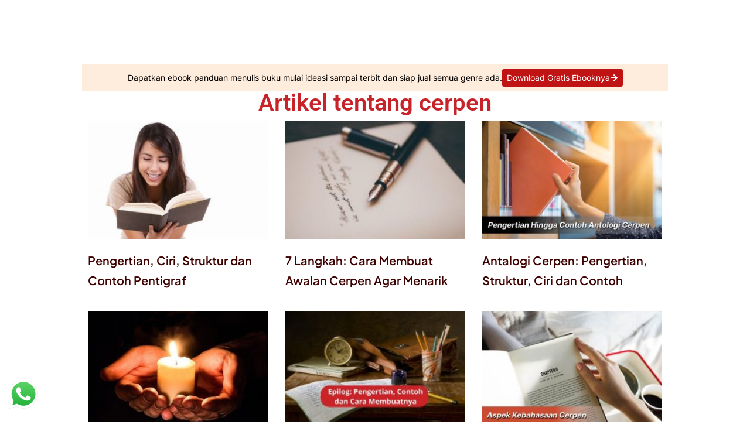

--- FILE ---
content_type: text/html; charset=UTF-8
request_url: https://bukunesia.com/tag/cerpen/page/3/
body_size: 14611
content:
<!doctype html>
<html lang="id">
<head>
	<meta charset="UTF-8">
	<meta name="viewport" content="width=device-width, initial-scale=1">
	<link rel="profile" href="https://gmpg.org/xfn/11">
	<meta name='robots' content='noindex, follow' />

<!-- Google Tag Manager for WordPress by gtm4wp.com -->
<script data-cfasync="false" data-pagespeed-no-defer>
	var gtm4wp_datalayer_name = "dataLayer";
	var dataLayer = dataLayer || [];
</script>
<!-- End Google Tag Manager for WordPress by gtm4wp.com -->
	<!-- This site is optimized with the Yoast SEO plugin v26.8 - https://yoast.com/product/yoast-seo-wordpress/ -->
	<title>cerpen Archives - Laman 3 dari 5 - Penerbit Bukunesia</title>
	<meta name="description" content="Kamu sedang mencari artikel tentang cerpen ? Temukan dalam website ini, dengan bahasan cerpen yang lengkap dan terinci." />
	<meta property="og:locale" content="id_ID" />
	<meta property="og:type" content="article" />
	<meta property="og:title" content="cerpen Archives - Laman 3 dari 5 - Penerbit Bukunesia" />
	<meta property="og:description" content="Kamu sedang mencari artikel tentang cerpen ? Temukan dalam website ini, dengan bahasan cerpen yang lengkap dan terinci." />
	<meta property="og:url" content="https://bukunesia.com/tag/cerpen/" />
	<meta property="og:site_name" content="Penerbit Bukunesia" />
	<meta name="twitter:card" content="summary_large_image" />
	<meta name="twitter:site" content="@bukunesia" />
	<script type="application/ld+json" class="yoast-schema-graph">{"@context":"https://schema.org","@graph":[{"@type":"CollectionPage","@id":"https://bukunesia.com/tag/cerpen/","url":"https://bukunesia.com/tag/cerpen/page/3/","name":"cerpen Archives - Laman 3 dari 5 - Penerbit Bukunesia","isPartOf":{"@id":"https://bukunesia.com/#website"},"primaryImageOfPage":{"@id":"https://bukunesia.com/tag/cerpen/page/3/#primaryimage"},"image":{"@id":"https://bukunesia.com/tag/cerpen/page/3/#primaryimage"},"thumbnailUrl":"https://bukunesia.com/wp-content/uploads/2022/09/shutterstock_65367583-1.jpg","description":"Kamu sedang mencari artikel tentang cerpen ? Temukan dalam website ini, dengan bahasan cerpen yang lengkap dan terinci.","breadcrumb":{"@id":"https://bukunesia.com/tag/cerpen/page/3/#breadcrumb"},"inLanguage":"id"},{"@type":"ImageObject","inLanguage":"id","@id":"https://bukunesia.com/tag/cerpen/page/3/#primaryimage","url":"https://bukunesia.com/wp-content/uploads/2022/09/shutterstock_65367583-1.jpg","contentUrl":"https://bukunesia.com/wp-content/uploads/2022/09/shutterstock_65367583-1.jpg","width":1000,"height":667,"caption":"contoh pentigraf"},{"@type":"BreadcrumbList","@id":"https://bukunesia.com/tag/cerpen/page/3/#breadcrumb","itemListElement":[{"@type":"ListItem","position":1,"name":"Beranda","item":"https://bukunesia.com/"},{"@type":"ListItem","position":2,"name":"cerpen"}]},{"@type":"WebSite","@id":"https://bukunesia.com/#website","url":"https://bukunesia.com/","name":"Penerbit Bukunesia","description":"Spreading Inspiration, Courage, and Legacy for your Tribe","publisher":{"@id":"https://bukunesia.com/#organization"},"potentialAction":[{"@type":"SearchAction","target":{"@type":"EntryPoint","urlTemplate":"https://bukunesia.com/?s={search_term_string}"},"query-input":{"@type":"PropertyValueSpecification","valueRequired":true,"valueName":"search_term_string"}}],"inLanguage":"id"},{"@type":"Organization","@id":"https://bukunesia.com/#organization","name":"Penerbit Bukunesia","url":"https://bukunesia.com/","logo":{"@type":"ImageObject","inLanguage":"id","@id":"https://bukunesia.com/#/schema/logo/image/","url":"https://bukunesia.com/wp-content/uploads/2021/10/logo-penerbit-bukunesia.png","contentUrl":"https://bukunesia.com/wp-content/uploads/2021/10/logo-penerbit-bukunesia.png","width":164,"height":164,"caption":"Penerbit Bukunesia"},"image":{"@id":"https://bukunesia.com/#/schema/logo/image/"},"sameAs":["https://x.com/bukunesia","https://www.instagram.com/penerbitbukunesia/"]}]}</script>
	<!-- / Yoast SEO plugin. -->


<link rel='dns-prefetch' href='//kit.fontawesome.com' />
<link rel='dns-prefetch' href='//cdn.openshareweb.com' />
<link rel='dns-prefetch' href='//cdn.shareaholic.net' />
<link rel='dns-prefetch' href='//www.shareaholic.net' />
<link rel='dns-prefetch' href='//analytics.shareaholic.com' />
<link rel='dns-prefetch' href='//recs.shareaholic.com' />
<link rel='dns-prefetch' href='//partner.shareaholic.com' />
<link rel="alternate" type="application/rss+xml" title="Penerbit Bukunesia &raquo; Feed" href="https://bukunesia.com/feed/" />
<link rel="alternate" type="application/rss+xml" title="Penerbit Bukunesia &raquo; Umpan Komentar" href="https://bukunesia.com/comments/feed/" />
<link rel="alternate" type="application/rss+xml" title="Penerbit Bukunesia &raquo; cerpen Umpan Tag" href="https://bukunesia.com/tag/cerpen/feed/" />
<!-- Shareaholic - https://www.shareaholic.com -->
<link rel='preload' href='//cdn.shareaholic.net/assets/pub/shareaholic.js' as='script'/>
<script data-no-minify='1' data-cfasync='false'>
_SHR_SETTINGS = {"endpoints":{"local_recs_url":"https:\/\/bukunesia.com\/wp-admin\/admin-ajax.php?action=shareaholic_permalink_related","ajax_url":"https:\/\/bukunesia.com\/wp-admin\/admin-ajax.php"},"site_id":"fefed74853ee45696638be2f321e6f57"};
</script>
<script data-no-minify='1' data-cfasync='false' src='//cdn.shareaholic.net/assets/pub/shareaholic.js' data-shr-siteid='fefed74853ee45696638be2f321e6f57' async ></script>

<!-- Shareaholic Content Tags -->
<meta name='shareaholic:site_name' content='Penerbit Bukunesia' />
<meta name='shareaholic:language' content='id' />
<meta name='shareaholic:article_visibility' content='private' />
<meta name='shareaholic:site_id' content='fefed74853ee45696638be2f321e6f57' />
<meta name='shareaholic:wp_version' content='9.7.13' />

<!-- Shareaholic Content Tags End -->
<!-- bukunesia.com is managing ads with Advanced Ads 2.0.16 – https://wpadvancedads.com/ --><script id="bukun-ready">
			window.advanced_ads_ready=function(e,a){a=a||"complete";var d=function(e){return"interactive"===a?"loading"!==e:"complete"===e};d(document.readyState)?e():document.addEventListener("readystatechange",(function(a){d(a.target.readyState)&&e()}),{once:"interactive"===a})},window.advanced_ads_ready_queue=window.advanced_ads_ready_queue||[];		</script>
		<style id='wp-img-auto-sizes-contain-inline-css'>
img:is([sizes=auto i],[sizes^="auto," i]){contain-intrinsic-size:3000px 1500px}
/*# sourceURL=wp-img-auto-sizes-contain-inline-css */
</style>
<link rel='stylesheet' id='ht_ctc_main_css-css' href='https://bukunesia.com/wp-content/plugins/click-to-chat-for-whatsapp/new/inc/assets/css/main.css?ver=4.36' media='all' />
<style id='wp-emoji-styles-inline-css'>

	img.wp-smiley, img.emoji {
		display: inline !important;
		border: none !important;
		box-shadow: none !important;
		height: 1em !important;
		width: 1em !important;
		margin: 0 0.07em !important;
		vertical-align: -0.1em !important;
		background: none !important;
		padding: 0 !important;
	}
/*# sourceURL=wp-emoji-styles-inline-css */
</style>
<link rel='stylesheet' id='wp-block-library-css' href='https://bukunesia.com/wp-includes/css/dist/block-library/style.min.css?ver=6.9' media='all' />
<style id='font-awesome-svg-styles-default-inline-css'>
.svg-inline--fa {
  display: inline-block;
  height: 1em;
  overflow: visible;
  vertical-align: -.125em;
}
/*# sourceURL=font-awesome-svg-styles-default-inline-css */
</style>
<link rel='stylesheet' id='font-awesome-svg-styles-css' href='https://bukunesia.com/wp-content/uploads/font-awesome/v6.2.1/css/svg-with-js.css' media='all' />
<style id='font-awesome-svg-styles-inline-css'>
   .wp-block-font-awesome-icon svg::before,
   .wp-rich-text-font-awesome-icon svg::before {content: unset;}
/*# sourceURL=font-awesome-svg-styles-inline-css */
</style>
<style id='global-styles-inline-css'>
:root{--wp--preset--aspect-ratio--square: 1;--wp--preset--aspect-ratio--4-3: 4/3;--wp--preset--aspect-ratio--3-4: 3/4;--wp--preset--aspect-ratio--3-2: 3/2;--wp--preset--aspect-ratio--2-3: 2/3;--wp--preset--aspect-ratio--16-9: 16/9;--wp--preset--aspect-ratio--9-16: 9/16;--wp--preset--color--black: #000000;--wp--preset--color--cyan-bluish-gray: #abb8c3;--wp--preset--color--white: #ffffff;--wp--preset--color--pale-pink: #f78da7;--wp--preset--color--vivid-red: #cf2e2e;--wp--preset--color--luminous-vivid-orange: #ff6900;--wp--preset--color--luminous-vivid-amber: #fcb900;--wp--preset--color--light-green-cyan: #7bdcb5;--wp--preset--color--vivid-green-cyan: #00d084;--wp--preset--color--pale-cyan-blue: #8ed1fc;--wp--preset--color--vivid-cyan-blue: #0693e3;--wp--preset--color--vivid-purple: #9b51e0;--wp--preset--gradient--vivid-cyan-blue-to-vivid-purple: linear-gradient(135deg,rgb(6,147,227) 0%,rgb(155,81,224) 100%);--wp--preset--gradient--light-green-cyan-to-vivid-green-cyan: linear-gradient(135deg,rgb(122,220,180) 0%,rgb(0,208,130) 100%);--wp--preset--gradient--luminous-vivid-amber-to-luminous-vivid-orange: linear-gradient(135deg,rgb(252,185,0) 0%,rgb(255,105,0) 100%);--wp--preset--gradient--luminous-vivid-orange-to-vivid-red: linear-gradient(135deg,rgb(255,105,0) 0%,rgb(207,46,46) 100%);--wp--preset--gradient--very-light-gray-to-cyan-bluish-gray: linear-gradient(135deg,rgb(238,238,238) 0%,rgb(169,184,195) 100%);--wp--preset--gradient--cool-to-warm-spectrum: linear-gradient(135deg,rgb(74,234,220) 0%,rgb(151,120,209) 20%,rgb(207,42,186) 40%,rgb(238,44,130) 60%,rgb(251,105,98) 80%,rgb(254,248,76) 100%);--wp--preset--gradient--blush-light-purple: linear-gradient(135deg,rgb(255,206,236) 0%,rgb(152,150,240) 100%);--wp--preset--gradient--blush-bordeaux: linear-gradient(135deg,rgb(254,205,165) 0%,rgb(254,45,45) 50%,rgb(107,0,62) 100%);--wp--preset--gradient--luminous-dusk: linear-gradient(135deg,rgb(255,203,112) 0%,rgb(199,81,192) 50%,rgb(65,88,208) 100%);--wp--preset--gradient--pale-ocean: linear-gradient(135deg,rgb(255,245,203) 0%,rgb(182,227,212) 50%,rgb(51,167,181) 100%);--wp--preset--gradient--electric-grass: linear-gradient(135deg,rgb(202,248,128) 0%,rgb(113,206,126) 100%);--wp--preset--gradient--midnight: linear-gradient(135deg,rgb(2,3,129) 0%,rgb(40,116,252) 100%);--wp--preset--font-size--small: 13px;--wp--preset--font-size--medium: 20px;--wp--preset--font-size--large: 36px;--wp--preset--font-size--x-large: 42px;--wp--preset--spacing--20: 0.44rem;--wp--preset--spacing--30: 0.67rem;--wp--preset--spacing--40: 1rem;--wp--preset--spacing--50: 1.5rem;--wp--preset--spacing--60: 2.25rem;--wp--preset--spacing--70: 3.38rem;--wp--preset--spacing--80: 5.06rem;--wp--preset--shadow--natural: 6px 6px 9px rgba(0, 0, 0, 0.2);--wp--preset--shadow--deep: 12px 12px 50px rgba(0, 0, 0, 0.4);--wp--preset--shadow--sharp: 6px 6px 0px rgba(0, 0, 0, 0.2);--wp--preset--shadow--outlined: 6px 6px 0px -3px rgb(255, 255, 255), 6px 6px rgb(0, 0, 0);--wp--preset--shadow--crisp: 6px 6px 0px rgb(0, 0, 0);}:root { --wp--style--global--content-size: 800px;--wp--style--global--wide-size: 1200px; }:where(body) { margin: 0; }.wp-site-blocks > .alignleft { float: left; margin-right: 2em; }.wp-site-blocks > .alignright { float: right; margin-left: 2em; }.wp-site-blocks > .aligncenter { justify-content: center; margin-left: auto; margin-right: auto; }:where(.wp-site-blocks) > * { margin-block-start: 24px; margin-block-end: 0; }:where(.wp-site-blocks) > :first-child { margin-block-start: 0; }:where(.wp-site-blocks) > :last-child { margin-block-end: 0; }:root { --wp--style--block-gap: 24px; }:root :where(.is-layout-flow) > :first-child{margin-block-start: 0;}:root :where(.is-layout-flow) > :last-child{margin-block-end: 0;}:root :where(.is-layout-flow) > *{margin-block-start: 24px;margin-block-end: 0;}:root :where(.is-layout-constrained) > :first-child{margin-block-start: 0;}:root :where(.is-layout-constrained) > :last-child{margin-block-end: 0;}:root :where(.is-layout-constrained) > *{margin-block-start: 24px;margin-block-end: 0;}:root :where(.is-layout-flex){gap: 24px;}:root :where(.is-layout-grid){gap: 24px;}.is-layout-flow > .alignleft{float: left;margin-inline-start: 0;margin-inline-end: 2em;}.is-layout-flow > .alignright{float: right;margin-inline-start: 2em;margin-inline-end: 0;}.is-layout-flow > .aligncenter{margin-left: auto !important;margin-right: auto !important;}.is-layout-constrained > .alignleft{float: left;margin-inline-start: 0;margin-inline-end: 2em;}.is-layout-constrained > .alignright{float: right;margin-inline-start: 2em;margin-inline-end: 0;}.is-layout-constrained > .aligncenter{margin-left: auto !important;margin-right: auto !important;}.is-layout-constrained > :where(:not(.alignleft):not(.alignright):not(.alignfull)){max-width: var(--wp--style--global--content-size);margin-left: auto !important;margin-right: auto !important;}.is-layout-constrained > .alignwide{max-width: var(--wp--style--global--wide-size);}body .is-layout-flex{display: flex;}.is-layout-flex{flex-wrap: wrap;align-items: center;}.is-layout-flex > :is(*, div){margin: 0;}body .is-layout-grid{display: grid;}.is-layout-grid > :is(*, div){margin: 0;}body{padding-top: 0px;padding-right: 0px;padding-bottom: 0px;padding-left: 0px;}a:where(:not(.wp-element-button)){text-decoration: underline;}:root :where(.wp-element-button, .wp-block-button__link){background-color: #32373c;border-width: 0;color: #fff;font-family: inherit;font-size: inherit;font-style: inherit;font-weight: inherit;letter-spacing: inherit;line-height: inherit;padding-top: calc(0.667em + 2px);padding-right: calc(1.333em + 2px);padding-bottom: calc(0.667em + 2px);padding-left: calc(1.333em + 2px);text-decoration: none;text-transform: inherit;}.has-black-color{color: var(--wp--preset--color--black) !important;}.has-cyan-bluish-gray-color{color: var(--wp--preset--color--cyan-bluish-gray) !important;}.has-white-color{color: var(--wp--preset--color--white) !important;}.has-pale-pink-color{color: var(--wp--preset--color--pale-pink) !important;}.has-vivid-red-color{color: var(--wp--preset--color--vivid-red) !important;}.has-luminous-vivid-orange-color{color: var(--wp--preset--color--luminous-vivid-orange) !important;}.has-luminous-vivid-amber-color{color: var(--wp--preset--color--luminous-vivid-amber) !important;}.has-light-green-cyan-color{color: var(--wp--preset--color--light-green-cyan) !important;}.has-vivid-green-cyan-color{color: var(--wp--preset--color--vivid-green-cyan) !important;}.has-pale-cyan-blue-color{color: var(--wp--preset--color--pale-cyan-blue) !important;}.has-vivid-cyan-blue-color{color: var(--wp--preset--color--vivid-cyan-blue) !important;}.has-vivid-purple-color{color: var(--wp--preset--color--vivid-purple) !important;}.has-black-background-color{background-color: var(--wp--preset--color--black) !important;}.has-cyan-bluish-gray-background-color{background-color: var(--wp--preset--color--cyan-bluish-gray) !important;}.has-white-background-color{background-color: var(--wp--preset--color--white) !important;}.has-pale-pink-background-color{background-color: var(--wp--preset--color--pale-pink) !important;}.has-vivid-red-background-color{background-color: var(--wp--preset--color--vivid-red) !important;}.has-luminous-vivid-orange-background-color{background-color: var(--wp--preset--color--luminous-vivid-orange) !important;}.has-luminous-vivid-amber-background-color{background-color: var(--wp--preset--color--luminous-vivid-amber) !important;}.has-light-green-cyan-background-color{background-color: var(--wp--preset--color--light-green-cyan) !important;}.has-vivid-green-cyan-background-color{background-color: var(--wp--preset--color--vivid-green-cyan) !important;}.has-pale-cyan-blue-background-color{background-color: var(--wp--preset--color--pale-cyan-blue) !important;}.has-vivid-cyan-blue-background-color{background-color: var(--wp--preset--color--vivid-cyan-blue) !important;}.has-vivid-purple-background-color{background-color: var(--wp--preset--color--vivid-purple) !important;}.has-black-border-color{border-color: var(--wp--preset--color--black) !important;}.has-cyan-bluish-gray-border-color{border-color: var(--wp--preset--color--cyan-bluish-gray) !important;}.has-white-border-color{border-color: var(--wp--preset--color--white) !important;}.has-pale-pink-border-color{border-color: var(--wp--preset--color--pale-pink) !important;}.has-vivid-red-border-color{border-color: var(--wp--preset--color--vivid-red) !important;}.has-luminous-vivid-orange-border-color{border-color: var(--wp--preset--color--luminous-vivid-orange) !important;}.has-luminous-vivid-amber-border-color{border-color: var(--wp--preset--color--luminous-vivid-amber) !important;}.has-light-green-cyan-border-color{border-color: var(--wp--preset--color--light-green-cyan) !important;}.has-vivid-green-cyan-border-color{border-color: var(--wp--preset--color--vivid-green-cyan) !important;}.has-pale-cyan-blue-border-color{border-color: var(--wp--preset--color--pale-cyan-blue) !important;}.has-vivid-cyan-blue-border-color{border-color: var(--wp--preset--color--vivid-cyan-blue) !important;}.has-vivid-purple-border-color{border-color: var(--wp--preset--color--vivid-purple) !important;}.has-vivid-cyan-blue-to-vivid-purple-gradient-background{background: var(--wp--preset--gradient--vivid-cyan-blue-to-vivid-purple) !important;}.has-light-green-cyan-to-vivid-green-cyan-gradient-background{background: var(--wp--preset--gradient--light-green-cyan-to-vivid-green-cyan) !important;}.has-luminous-vivid-amber-to-luminous-vivid-orange-gradient-background{background: var(--wp--preset--gradient--luminous-vivid-amber-to-luminous-vivid-orange) !important;}.has-luminous-vivid-orange-to-vivid-red-gradient-background{background: var(--wp--preset--gradient--luminous-vivid-orange-to-vivid-red) !important;}.has-very-light-gray-to-cyan-bluish-gray-gradient-background{background: var(--wp--preset--gradient--very-light-gray-to-cyan-bluish-gray) !important;}.has-cool-to-warm-spectrum-gradient-background{background: var(--wp--preset--gradient--cool-to-warm-spectrum) !important;}.has-blush-light-purple-gradient-background{background: var(--wp--preset--gradient--blush-light-purple) !important;}.has-blush-bordeaux-gradient-background{background: var(--wp--preset--gradient--blush-bordeaux) !important;}.has-luminous-dusk-gradient-background{background: var(--wp--preset--gradient--luminous-dusk) !important;}.has-pale-ocean-gradient-background{background: var(--wp--preset--gradient--pale-ocean) !important;}.has-electric-grass-gradient-background{background: var(--wp--preset--gradient--electric-grass) !important;}.has-midnight-gradient-background{background: var(--wp--preset--gradient--midnight) !important;}.has-small-font-size{font-size: var(--wp--preset--font-size--small) !important;}.has-medium-font-size{font-size: var(--wp--preset--font-size--medium) !important;}.has-large-font-size{font-size: var(--wp--preset--font-size--large) !important;}.has-x-large-font-size{font-size: var(--wp--preset--font-size--x-large) !important;}
:root :where(.wp-block-pullquote){font-size: 1.5em;line-height: 1.6;}
/*# sourceURL=global-styles-inline-css */
</style>
<style id='hide_field_class_style-inline-css'>
.cfef-hidden , .cfef-hidden-step-field {
					display: none !important;
			 	}
.cfef-hidden {
					display: none !important;
			 	}
/*# sourceURL=hide_field_class_style-inline-css */
</style>
<link rel='stylesheet' id='formcraft-common-css' href='https://bukunesia.com/wp-content/plugins/formcraft3/dist/formcraft-common.css?ver=3.9.7' media='all' />
<link rel='stylesheet' id='formcraft-form-css' href='https://bukunesia.com/wp-content/plugins/formcraft3/dist/form.css?ver=3.9.7' media='all' />
<link rel='stylesheet' id='ez-toc-css' href='https://bukunesia.com/wp-content/plugins/easy-table-of-contents/assets/css/screen.min.css?ver=2.0.80' media='all' />
<style id='ez-toc-inline-css'>
div#ez-toc-container .ez-toc-title {font-size: 120%;}div#ez-toc-container .ez-toc-title {font-weight: 500;}div#ez-toc-container ul li , div#ez-toc-container ul li a {font-size: 95%;}div#ez-toc-container ul li , div#ez-toc-container ul li a {font-weight: 500;}div#ez-toc-container nav ul ul li {font-size: 90%;}.ez-toc-box-title {font-weight: bold; margin-bottom: 10px; text-align: center; text-transform: uppercase; letter-spacing: 1px; color: #666; padding-bottom: 5px;position:absolute;top:-4%;left:5%;background-color: inherit;transition: top 0.3s ease;}.ez-toc-box-title.toc-closed {top:-25%;}
/*# sourceURL=ez-toc-inline-css */
</style>
<link rel='stylesheet' id='hello-elementor-css' href='https://bukunesia.com/wp-content/themes/hello-elementor/assets/css/reset.css?ver=3.4.6' media='all' />
<link rel='stylesheet' id='hello-elementor-theme-style-css' href='https://bukunesia.com/wp-content/themes/hello-elementor/assets/css/theme.css?ver=3.4.6' media='all' />
<link rel='stylesheet' id='hello-elementor-header-footer-css' href='https://bukunesia.com/wp-content/themes/hello-elementor/assets/css/header-footer.css?ver=3.4.6' media='all' />
<link rel='stylesheet' id='elementor-frontend-css' href='https://bukunesia.com/wp-content/uploads/elementor/css/custom-frontend.min.css?ver=1769434500' media='all' />
<link rel='stylesheet' id='elementor-post-25-css' href='https://bukunesia.com/wp-content/uploads/elementor/css/post-25.css?ver=1769434501' media='all' />
<link rel='stylesheet' id='dflip-style-css' href='https://bukunesia.com/wp-content/plugins/3d-flipbook-dflip-lite/assets/css/dflip.min.css?ver=2.4.20' media='all' />
<link rel='stylesheet' id='widget-heading-css' href='https://bukunesia.com/wp-content/plugins/elementor/assets/css/widget-heading.min.css?ver=3.34.2' media='all' />
<link rel='stylesheet' id='widget-posts-css' href='https://bukunesia.com/wp-content/plugins/elementor-pro/assets/css/widget-posts.min.css?ver=3.34.2' media='all' />
<link rel='stylesheet' id='font-awesome-5-all-css' href='https://bukunesia.com/wp-content/plugins/elementor/assets/lib/font-awesome/css/all.min.css?ver=3.34.2' media='all' />
<link rel='stylesheet' id='font-awesome-4-shim-css' href='https://bukunesia.com/wp-content/plugins/elementor/assets/lib/font-awesome/css/v4-shims.min.css?ver=3.34.2' media='all' />
<link rel='stylesheet' id='elementor-post-301-css' href='https://bukunesia.com/wp-content/uploads/elementor/css/post-301.css?ver=1769434518' media='all' />
<link rel='stylesheet' id='elementor-post-48-css' href='https://bukunesia.com/wp-content/uploads/elementor/css/post-48.css?ver=1769434501' media='all' />
<link rel='stylesheet' id='elementor-post-1042-css' href='https://bukunesia.com/wp-content/uploads/elementor/css/post-1042.css?ver=1769434518' media='all' />
<link rel='stylesheet' id='elementor-gf-local-roboto-css' href='https://bukunesia.com/wp-content/uploads/elementor/google-fonts/css/roboto.css?ver=1742227935' media='all' />
<link rel='stylesheet' id='elementor-gf-local-robotoslab-css' href='https://bukunesia.com/wp-content/uploads/elementor/google-fonts/css/robotoslab.css?ver=1742227937' media='all' />
<link rel='stylesheet' id='elementor-gf-local-inter-css' href='https://bukunesia.com/wp-content/uploads/elementor/google-fonts/css/inter.css?ver=1742227939' media='all' />
<link rel='stylesheet' id='elementor-gf-local-plusjakartasans-css' href='https://bukunesia.com/wp-content/uploads/elementor/google-fonts/css/plusjakartasans.css?ver=1742227964' media='all' />
<script src="https://bukunesia.com/wp-includes/js/jquery/jquery.min.js?ver=3.7.1" id="jquery-core-js"></script>
<script src="https://bukunesia.com/wp-includes/js/jquery/jquery-migrate.min.js?ver=3.4.1" id="jquery-migrate-js"></script>
<script defer crossorigin="anonymous" src="https://kit.fontawesome.com/52a17a886a.js" id="font-awesome-official-js"></script>
<script src="https://bukunesia.com/wp-content/plugins/elementor/assets/lib/font-awesome/js/v4-shims.min.js?ver=3.34.2" id="font-awesome-4-shim-js"></script>
<link rel="https://api.w.org/" href="https://bukunesia.com/wp-json/" /><link rel="alternate" title="JSON" type="application/json" href="https://bukunesia.com/wp-json/wp/v2/tags/33" /><link rel="EditURI" type="application/rsd+xml" title="RSD" href="https://bukunesia.com/xmlrpc.php?rsd" />
<meta name="generator" content="WordPress 6.9" />
<!-- Google Tag Manager -->
                <script>(function(w,d,s,l,i){w[l]=w[l]||[];w[l].push({'gtm.start':
                new Date().getTime(),event:'gtm.js'});var f=d.getElementsByTagName(s)[0],
                j=d.createElement(s),dl=l!='dataLayer'?'&l='+l:'';j.async=true;j.src=
                'https://www.googletagmanager.com/gtm.js?id='+i+dl;f.parentNode.insertBefore(j,f);
                })(window,document,'script','dataLayer','GTM-56L8KCH');</script>
                <!-- End Google Tag Manager --><!-- Google Search Console -->
<meta name="google-site-verification" content="Zq4bbawov9mAGwiNJiPByZvhk_8X2GquKSKNwYaBDWM" />

<!-- FB Verification -->
<meta name="facebook-domain-verification" content="ajig6u6o3tvbf1m5btmaaor1q21ubb" />

<script>
    (function (c, s, q, u, a, r, e) {
        c.hj=c.hj||function(){(c.hj.q=c.hj.q||[]).push(arguments)};
        c._hjSettings = { hjid: a };
        r = s.getElementsByTagName('head')[0];
        e = s.createElement('script');
        e.async = true;
        e.src = q + c._hjSettings.hjid + u;
        r.appendChild(e);
    })(window, document, 'https://static.hj.contentsquare.net/c/csq-', '.js', 6543340);
</script>
<meta name="ti-site-data" content="eyJyIjoiMTowITc6MCEzMDowIiwibyI6Imh0dHBzOlwvXC9idWt1bmVzaWEuY29tXC93cC1hZG1pblwvYWRtaW4tYWpheC5waHA/YWN0aW9uPXRpX29ubGluZV91c2Vyc19nb29nbGUmYW1wO3A9JTJGdGFnJTJGY2VycGVuJTJGcGFnZSUyRjMlMkYmYW1wO193cG5vbmNlPTY3YWRjZjQ4YWIifQ==" />
<!-- Google Tag Manager for WordPress by gtm4wp.com -->
<!-- GTM Container placement set to automatic -->
<script data-cfasync="false" data-pagespeed-no-defer>
	var dataLayer_content = {"pagePostType":"post","pagePostType2":"tag-post"};
	dataLayer.push( dataLayer_content );
</script>
<script data-cfasync="false" data-pagespeed-no-defer>
(function(w,d,s,l,i){w[l]=w[l]||[];w[l].push({'gtm.start':
new Date().getTime(),event:'gtm.js'});var f=d.getElementsByTagName(s)[0],
j=d.createElement(s),dl=l!='dataLayer'?'&l='+l:'';j.async=true;j.src=
'//www.googletagmanager.com/gtm.js?id='+i+dl;f.parentNode.insertBefore(j,f);
})(window,document,'script','dataLayer','GTM-56L8KCH');
</script>
<!-- End Google Tag Manager for WordPress by gtm4wp.com --><meta name="generator" content="Elementor 3.34.2; features: e_font_icon_svg, additional_custom_breakpoints; settings: css_print_method-external, google_font-enabled, font_display-swap">
			<style>
				.e-con.e-parent:nth-of-type(n+4):not(.e-lazyloaded):not(.e-no-lazyload),
				.e-con.e-parent:nth-of-type(n+4):not(.e-lazyloaded):not(.e-no-lazyload) * {
					background-image: none !important;
				}
				@media screen and (max-height: 1024px) {
					.e-con.e-parent:nth-of-type(n+3):not(.e-lazyloaded):not(.e-no-lazyload),
					.e-con.e-parent:nth-of-type(n+3):not(.e-lazyloaded):not(.e-no-lazyload) * {
						background-image: none !important;
					}
				}
				@media screen and (max-height: 640px) {
					.e-con.e-parent:nth-of-type(n+2):not(.e-lazyloaded):not(.e-no-lazyload),
					.e-con.e-parent:nth-of-type(n+2):not(.e-lazyloaded):not(.e-no-lazyload) * {
						background-image: none !important;
					}
				}
			</style>
			<link rel="icon" href="https://bukunesia.com/wp-content/uploads/2021/11/cropped-fav-bukunesia-32x32.png" sizes="32x32" />
<link rel="icon" href="https://bukunesia.com/wp-content/uploads/2021/11/cropped-fav-bukunesia-192x192.png" sizes="192x192" />
<link rel="apple-touch-icon" href="https://bukunesia.com/wp-content/uploads/2021/11/cropped-fav-bukunesia-180x180.png" />
<meta name="msapplication-TileImage" content="https://bukunesia.com/wp-content/uploads/2021/11/cropped-fav-bukunesia-270x270.png" />
</head>
<body class="archive paged tag tag-cerpen tag-33 wp-custom-logo wp-embed-responsive paged-3 tag-paged-3 wp-theme-hello-elementor hello-elementor-default elementor-page-1042 elementor-default elementor-template-full-width elementor-kit-25 aa-prefix-bukun-">

<!-- Google Tag Manager (noscript) -->
<noscript><iframe src='https://www.googletagmanager.com/ns.html?id=GTM-56L8KCH' height='0' width='0' style='display:none;visibility:hidden'></iframe></noscript>
<!-- End Google Tag Manager (noscript) -->
<!-- GTM Container placement set to automatic -->
<!-- Google Tag Manager (noscript) -->
				<noscript><iframe src="https://www.googletagmanager.com/ns.html?id=GTM-56L8KCH" height="0" width="0" style="display:none;visibility:hidden" aria-hidden="true"></iframe></noscript>
<!-- End Google Tag Manager (noscript) -->
<a class="skip-link screen-reader-text" href="#content">Lewati ke konten</a>

		<div data-elementor-type="archive" data-elementor-id="1042" class="elementor elementor-1042 elementor-location-archive" data-elementor-post-type="elementor_library">
			<div class="elementor-element elementor-element-25326f2 e-flex e-con-boxed e-con e-parent" data-id="25326f2" data-element_type="container">
					<div class="e-con-inner">
		<div class="elementor-element elementor-element-c42d098 e-con-full e-flex e-con e-child" data-id="c42d098" data-element_type="container">
		<div class="elementor-element elementor-element-a57b122 e-flex e-con-boxed e-con e-child" data-id="a57b122" data-element_type="container" data-settings="{&quot;background_background&quot;:&quot;classic&quot;}">
					<div class="e-con-inner">
				<div class="elementor-element elementor-element-6e08491 elementor-widget elementor-widget-heading" data-id="6e08491" data-element_type="widget" data-widget_type="heading.default">
				<div class="elementor-widget-container">
					<p class="elementor-heading-title elementor-size-default">Dapatkan ebook panduan menulis buku mulai ideasi sampai terbit dan siap jual semua genre ada.</p>				</div>
				</div>
				<div class="elementor-element elementor-element-694e9a8 elementor-widget elementor-widget-button" data-id="694e9a8" data-element_type="widget" data-widget_type="button.default">
				<div class="elementor-widget-container">
									<div class="elementor-button-wrapper">
					<a class="elementor-button elementor-button-link elementor-size-sm" href="https://bukunesia.com/kumpulan-ebook/">
						<span class="elementor-button-content-wrapper">
						<span class="elementor-button-icon">
				<svg aria-hidden="true" class="e-font-icon-svg e-fas-arrow-right" viewBox="0 0 448 512" xmlns="http://www.w3.org/2000/svg"><path d="M190.5 66.9l22.2-22.2c9.4-9.4 24.6-9.4 33.9 0L441 239c9.4 9.4 9.4 24.6 0 33.9L246.6 467.3c-9.4 9.4-24.6 9.4-33.9 0l-22.2-22.2c-9.5-9.5-9.3-25 .4-34.3L311.4 296H24c-13.3 0-24-10.7-24-24v-32c0-13.3 10.7-24 24-24h287.4L190.9 101.2c-9.8-9.3-10-24.8-.4-34.3z"></path></svg>			</span>
									<span class="elementor-button-text">Download Gratis Ebooknya</span>
					</span>
					</a>
				</div>
								</div>
				</div>
					</div>
				</div>
				<div class="elementor-element elementor-element-434058f elementor-widget elementor-widget-heading" data-id="434058f" data-element_type="widget" data-widget_type="heading.default">
				<div class="elementor-widget-container">
					<h1 class="elementor-heading-title elementor-size-default">Artikel tentang cerpen</h1>				</div>
				</div>
		<div class="elementor-element elementor-element-60c56f7 e-con-full e-flex e-con e-child" data-id="60c56f7" data-element_type="container">
				<div class="elementor-element elementor-element-19b89ce elementor-grid-3 elementor-grid-tablet-2 elementor-grid-mobile-1 elementor-posts--thumbnail-top elementor-widget elementor-widget-archive-posts" data-id="19b89ce" data-element_type="widget" data-settings="{&quot;archive_classic_columns&quot;:&quot;3&quot;,&quot;archive_classic_columns_tablet&quot;:&quot;2&quot;,&quot;archive_classic_columns_mobile&quot;:&quot;1&quot;,&quot;archive_classic_row_gap&quot;:{&quot;unit&quot;:&quot;px&quot;,&quot;size&quot;:35,&quot;sizes&quot;:[]},&quot;archive_classic_row_gap_laptop&quot;:{&quot;unit&quot;:&quot;px&quot;,&quot;size&quot;:&quot;&quot;,&quot;sizes&quot;:[]},&quot;archive_classic_row_gap_tablet&quot;:{&quot;unit&quot;:&quot;px&quot;,&quot;size&quot;:&quot;&quot;,&quot;sizes&quot;:[]},&quot;archive_classic_row_gap_mobile&quot;:{&quot;unit&quot;:&quot;px&quot;,&quot;size&quot;:&quot;&quot;,&quot;sizes&quot;:[]},&quot;pagination_type&quot;:&quot;numbers&quot;}" data-widget_type="archive-posts.archive_classic">
				<div class="elementor-widget-container">
							<div class="elementor-posts-container elementor-posts elementor-posts--skin-classic elementor-grid" role="list">
				<article class="elementor-post elementor-grid-item post-5297 post type-post status-publish format-standard has-post-thumbnail hentry category-pengetahuan tag-cerpen" role="listitem">
				<a class="elementor-post__thumbnail__link" href="https://bukunesia.com/pentigraf/" tabindex="-1" >
			<div class="elementor-post__thumbnail"><img fetchpriority="high" width="300" height="200" src="https://bukunesia.com/wp-content/uploads/2022/09/shutterstock_65367583-1-300x200.jpg" class="attachment-medium size-medium wp-image-5300" alt="contoh pentigraf" /></div>
		</a>
				<div class="elementor-post__text">
				<h3 class="elementor-post__title">
			<a href="https://bukunesia.com/pentigraf/" >
				Pengertian, Ciri, Struktur dan Contoh Pentigraf			</a>
		</h3>
				</div>
				</article>
				<article class="elementor-post elementor-grid-item post-10264 post type-post status-publish format-standard has-post-thumbnail hentry category-fiksi tag-cerpen" role="listitem">
				<a class="elementor-post__thumbnail__link" href="https://bukunesia.com/cara-membuat-awalan-cerpen/" tabindex="-1" >
			<div class="elementor-post__thumbnail"><img width="300" height="167" src="https://bukunesia.com/wp-content/uploads/2023/05/Awalan-Cerpen-yang-Menarik-300x167.jpg" class="attachment-medium size-medium wp-image-10265" alt="Awalan Cerpen yang Menarik" /></div>
		</a>
				<div class="elementor-post__text">
				<h3 class="elementor-post__title">
			<a href="https://bukunesia.com/cara-membuat-awalan-cerpen/" >
				7 Langkah: Cara Membuat Awalan Cerpen Agar Menarik			</a>
		</h3>
				</div>
				</article>
				<article class="elementor-post elementor-grid-item post-6744 post type-post status-publish format-standard has-post-thumbnail hentry category-fiksi tag-cerpen" role="listitem">
				<a class="elementor-post__thumbnail__link" href="https://bukunesia.com/antalogi-cerpen/" tabindex="-1" >
			<div class="elementor-post__thumbnail"><img width="300" height="200" src="https://bukunesia.com/wp-content/uploads/2022/12/Pengertian-Hingga-Contoh-Antologi-Cerpen-1-300x200.jpg" class="attachment-medium size-medium wp-image-6746" alt="Pengertian Hingga Contoh Antologi Cerpen" /></div>
		</a>
				<div class="elementor-post__text">
				<h3 class="elementor-post__title">
			<a href="https://bukunesia.com/antalogi-cerpen/" >
				Antalogi Cerpen: Pengertian, Struktur, Ciri dan Contoh			</a>
		</h3>
				</div>
				</article>
				<article class="elementor-post elementor-grid-item post-1925 post type-post status-publish format-standard has-post-thumbnail hentry category-fiksi tag-cerita tag-cerpen tag-novel" role="listitem">
				<a class="elementor-post__thumbnail__link" href="https://bukunesia.com/plot-hole/" tabindex="-1" >
			<div class="elementor-post__thumbnail"><img loading="lazy" width="300" height="184" src="https://bukunesia.com/wp-content/uploads/2022/02/apa-itu-plot-hole-300x184.jpg" class="attachment-medium size-medium wp-image-1927" alt="apa itu plot hole" /></div>
		</a>
				<div class="elementor-post__text">
				<h3 class="elementor-post__title">
			<a href="https://bukunesia.com/plot-hole/" >
				Apa itu Plot Hole? Pengertian dan Contoh			</a>
		</h3>
				</div>
				</article>
				<article class="elementor-post elementor-grid-item post-1323 post type-post status-publish format-standard has-post-thumbnail hentry category-dasar-menulis tag-cerpen tag-novel" role="listitem">
				<a class="elementor-post__thumbnail__link" href="https://bukunesia.com/epilog/" tabindex="-1" >
			<div class="elementor-post__thumbnail"><img loading="lazy" width="300" height="171" src="https://bukunesia.com/wp-content/uploads/2022/01/epilog-300x171.jpg" class="attachment-medium size-medium wp-image-1325" alt="Pengertian epilog" /></div>
		</a>
				<div class="elementor-post__text">
				<h3 class="elementor-post__title">
			<a href="https://bukunesia.com/epilog/" >
				Pengertian, Cara Membuatnya, dan Contoh Epilog			</a>
		</h3>
				</div>
				</article>
				<article class="elementor-post elementor-grid-item post-7172 post type-post status-publish format-standard has-post-thumbnail hentry category-insight tag-cerpen" role="listitem">
				<a class="elementor-post__thumbnail__link" href="https://bukunesia.com/aspek-kebahasaan-cerpen/" tabindex="-1" >
			<div class="elementor-post__thumbnail"><img loading="lazy" width="300" height="196" src="https://bukunesia.com/wp-content/uploads/2023/01/Aspek-Kebahasaan-Cerpen--300x196.jpg" class="attachment-medium size-medium wp-image-7174" alt="Aspek Kebahasaan Cerpen" /></div>
		</a>
				<div class="elementor-post__text">
				<h3 class="elementor-post__title">
			<a href="https://bukunesia.com/aspek-kebahasaan-cerpen/" >
				5 Aspek Kebahasaan Cerpen : Pengertian dan Contohnya			</a>
		</h3>
				</div>
				</article>
				<article class="elementor-post elementor-grid-item post-1150 post type-post status-publish format-standard has-post-thumbnail hentry category-fiksi tag-cerpen tag-karya-fiksi" role="listitem">
				<a class="elementor-post__thumbnail__link" href="https://bukunesia.com/resensi-cerpen/" tabindex="-1" >
			<div class="elementor-post__thumbnail"><img loading="lazy" width="300" height="200" src="https://bukunesia.com/wp-content/uploads/2021/12/cara-membuat-resensi-cerpen-300x200.jpg" class="attachment-medium size-medium wp-image-1151" alt="cara membuat resensi cerpen" /></div>
		</a>
				<div class="elementor-post__text">
				<h3 class="elementor-post__title">
			<a href="https://bukunesia.com/resensi-cerpen/" >
				Pengertian dan Cara Membuat Resensi Cerpen			</a>
		</h3>
				</div>
				</article>
				<article class="elementor-post elementor-grid-item post-1122 post type-post status-publish format-standard has-post-thumbnail hentry category-fiksi tag-cerpen tag-novel" role="listitem">
				<a class="elementor-post__thumbnail__link" href="https://bukunesia.com/jenis-konflik-pada-karya-fiksi/" tabindex="-1" >
			<div class="elementor-post__thumbnail"><img loading="lazy" width="300" height="169" src="https://bukunesia.com/wp-content/uploads/2021/11/shutterstock_2123360837-1-300x169.jpg" class="attachment-medium size-medium wp-image-6469" alt="Jenis-jenis Konflik Pada Karya Fiksi" /></div>
		</a>
				<div class="elementor-post__text">
				<h3 class="elementor-post__title">
			<a href="https://bukunesia.com/jenis-konflik-pada-karya-fiksi/" >
				Jenis-jenis Konflik Pada Karya Fiksi			</a>
		</h3>
				</div>
				</article>
				<article class="elementor-post elementor-grid-item post-1071 post type-post status-publish format-standard has-post-thumbnail hentry category-fiksi tag-cerita tag-cerpen tag-novel" role="listitem">
				<a class="elementor-post__thumbnail__link" href="https://bukunesia.com/jenis-tokoh-dalam-cerita/" tabindex="-1" >
			<div class="elementor-post__thumbnail"><img loading="lazy" width="300" height="200" src="https://bukunesia.com/wp-content/uploads/2021/11/jenis-tokoh-berdasarkan-fungsinya-dalam-cerita-300x200.jpg" class="attachment-medium size-medium wp-image-1081" alt="jenis tokoh berdasarkan fungsinya dalam cerita" /></div>
		</a>
				<div class="elementor-post__text">
				<h3 class="elementor-post__title">
			<a href="https://bukunesia.com/jenis-tokoh-dalam-cerita/" >
				Jenis Tokoh Berdasarkan Fungsi, Peran dan Watak			</a>
		</h3>
				</div>
				</article>
				<article class="elementor-post elementor-grid-item post-991 post type-post status-publish format-standard has-post-thumbnail hentry category-fiksi tag-cerpen tag-karya-fiksi tag-novel" role="listitem">
				<a class="elementor-post__thumbnail__link" href="https://bukunesia.com/alur-cerita-pada-karya-fiksi/" tabindex="-1" >
			<div class="elementor-post__thumbnail"><img loading="lazy" width="300" height="200" src="https://bukunesia.com/wp-content/uploads/2021/11/Alur-cerita-karya-fiksi-300x200.jpg" class="attachment-medium size-medium wp-image-993" alt="Alur cerita karya fiksi" /></div>
		</a>
				<div class="elementor-post__text">
				<h3 class="elementor-post__title">
			<a href="https://bukunesia.com/alur-cerita-pada-karya-fiksi/" >
				Pengertian, Manfaat dan Alur Karya Fiksi			</a>
		</h3>
				</div>
				</article>
				</div>
		
				<div class="e-load-more-anchor" data-page="3" data-max-page="5" data-next-page="https://bukunesia.com/tag/cerpen/page/4/"></div>
				<nav class="elementor-pagination" aria-label="Pagination">
			<a class="page-numbers" href="https://bukunesia.com/tag/cerpen/"><span class="elementor-screen-only">Page</span>1</a>
<a class="page-numbers" href="https://bukunesia.com/tag/cerpen/page/2/"><span class="elementor-screen-only">Page</span>2</a>
<span aria-current="page" class="page-numbers current"><span class="elementor-screen-only">Page</span>3</span>
<a class="page-numbers" href="https://bukunesia.com/tag/cerpen/page/4/"><span class="elementor-screen-only">Page</span>4</a>
<a class="page-numbers" href="https://bukunesia.com/tag/cerpen/page/5/"><span class="elementor-screen-only">Page</span>5</a>		</nav>
						</div>
				</div>
				</div>
				</div>
					</div>
				</div>
				</div>
		
<script type="speculationrules">
{"prefetch":[{"source":"document","where":{"and":[{"href_matches":"/*"},{"not":{"href_matches":["/wp-*.php","/wp-admin/*","/wp-content/uploads/*","/wp-content/*","/wp-content/plugins/*","/wp-content/themes/hello-elementor/*","/*\\?(.+)"]}},{"not":{"selector_matches":"a[rel~=\"nofollow\"]"}},{"not":{"selector_matches":".no-prefetch, .no-prefetch a"}}]},"eagerness":"conservative"}]}
</script>
		<!-- Click to Chat - https://holithemes.com/plugins/click-to-chat/  v4.36 -->
			<style id="ht-ctc-entry-animations">.ht_ctc_entry_animation{animation-duration:0.4s;animation-fill-mode:both;animation-delay:0s;animation-iteration-count:1;}			@keyframes ht_ctc_anim_corner {0% {opacity: 0;transform: scale(0);}100% {opacity: 1;transform: scale(1);}}.ht_ctc_an_entry_corner {animation-name: ht_ctc_anim_corner;animation-timing-function: cubic-bezier(0.25, 1, 0.5, 1);transform-origin: bottom var(--side, right);}
			</style>						<div class="ht-ctc ht-ctc-chat ctc-analytics ctc_wp_desktop style-99  ht_ctc_entry_animation ht_ctc_an_entry_corner " id="ht-ctc-chat"  
				style="display: none;  position: fixed; bottom: 15px; left: 15px;"   >
								<div class="ht_ctc_style ht_ctc_chat_style">
				
<img class="own-img ctc-analytics ctc_s_99 ctc_cta" title="Hubungi Kami" id="style-99" src="https://bukunesia.com/wp-content/plugins/click-to-chat-for-whatsapp/./new/inc/assets/img/whatsapp-logo.svg" style="height: 50px; " alt="whatsapp-logo">
				</div>
			</div>
							<span class="ht_ctc_chat_data" data-settings="{&quot;number&quot;:&quot;628112984907&quot;,&quot;pre_filled&quot;:&quot;Hallo kak, saya ingin tahu lebih jauh tentang Penerbit Bukunesia...&quot;,&quot;dis_m&quot;:&quot;show&quot;,&quot;dis_d&quot;:&quot;show&quot;,&quot;css&quot;:&quot;cursor: pointer; z-index: 99999999;&quot;,&quot;pos_d&quot;:&quot;position: fixed; bottom: 15px; left: 15px;&quot;,&quot;pos_m&quot;:&quot;position: fixed; bottom: 15px; left: 15px;&quot;,&quot;side_d&quot;:&quot;left&quot;,&quot;side_m&quot;:&quot;left&quot;,&quot;schedule&quot;:&quot;no&quot;,&quot;se&quot;:150,&quot;ani&quot;:&quot;no-animation&quot;,&quot;url_target_d&quot;:&quot;_blank&quot;,&quot;ga&quot;:&quot;yes&quot;,&quot;gtm&quot;:&quot;1&quot;,&quot;fb&quot;:&quot;yes&quot;,&quot;webhook_format&quot;:&quot;json&quot;,&quot;g_init&quot;:&quot;default&quot;,&quot;g_an_event_name&quot;:&quot;chat: {number}&quot;,&quot;gtm_event_name&quot;:&quot;Click to Chat&quot;,&quot;pixel_event_name&quot;:&quot;Click to Chat by HoliThemes&quot;}" data-rest="b4498e44b1"></span>
							<script>
				const lazyloadRunObserver = () => {
					const lazyloadBackgrounds = document.querySelectorAll( `.e-con.e-parent:not(.e-lazyloaded)` );
					const lazyloadBackgroundObserver = new IntersectionObserver( ( entries ) => {
						entries.forEach( ( entry ) => {
							if ( entry.isIntersecting ) {
								let lazyloadBackground = entry.target;
								if( lazyloadBackground ) {
									lazyloadBackground.classList.add( 'e-lazyloaded' );
								}
								lazyloadBackgroundObserver.unobserve( entry.target );
							}
						});
					}, { rootMargin: '200px 0px 200px 0px' } );
					lazyloadBackgrounds.forEach( ( lazyloadBackground ) => {
						lazyloadBackgroundObserver.observe( lazyloadBackground );
					} );
				};
				const events = [
					'DOMContentLoaded',
					'elementor/lazyload/observe',
				];
				events.forEach( ( event ) => {
					document.addEventListener( event, lazyloadRunObserver );
				} );
			</script>
			<script id="ht_ctc_app_js-js-extra">
var ht_ctc_chat_var = {"number":"628112984907","pre_filled":"Hallo kak, saya ingin tahu lebih jauh tentang Penerbit Bukunesia...","dis_m":"show","dis_d":"show","css":"cursor: pointer; z-index: 99999999;","pos_d":"position: fixed; bottom: 15px; left: 15px;","pos_m":"position: fixed; bottom: 15px; left: 15px;","side_d":"left","side_m":"left","schedule":"no","se":"150","ani":"no-animation","url_target_d":"_blank","ga":"yes","gtm":"1","fb":"yes","webhook_format":"json","g_init":"default","g_an_event_name":"chat: {number}","gtm_event_name":"Click to Chat","pixel_event_name":"Click to Chat by HoliThemes"};
var ht_ctc_variables = {"g_an_event_name":"chat: {number}","gtm_event_name":"Click to Chat","pixel_event_type":"trackCustom","pixel_event_name":"Click to Chat by HoliThemes","g_an_params":["g_an_param_1","g_an_param_2"],"g_an_param_1":{"key":"event_category","value":"Click to Chat for WhatsApp"},"g_an_param_2":{"key":"event_label","value":"{title}, {url}"},"pixel_params":["pixel_param_1","pixel_param_2","pixel_param_3","pixel_param_4"],"pixel_param_1":{"key":"Category","value":"Click to Chat for WhatsApp"},"pixel_param_2":{"key":"ID","value":"{number}"},"pixel_param_3":{"key":"Title","value":"{title}"},"pixel_param_4":{"key":"URL","value":"{url}"},"gtm_params":["gtm_param_1","gtm_param_2","gtm_param_3","gtm_param_4","gtm_param_5"],"gtm_param_1":{"key":"type","value":"chat"},"gtm_param_2":{"key":"number","value":"{number}"},"gtm_param_3":{"key":"title","value":"{title}"},"gtm_param_4":{"key":"url","value":"{url}"},"gtm_param_5":{"key":"ref","value":"dataLayer push"}};
//# sourceURL=ht_ctc_app_js-js-extra
</script>
<script src="https://bukunesia.com/wp-content/plugins/click-to-chat-for-whatsapp/new/inc/assets/js/app.js?ver=4.36" id="ht_ctc_app_js-js" defer data-wp-strategy="defer"></script>
<script src="https://bukunesia.com/wp-content/plugins/extensions-for-elementor-form/assets/js/inputmask/jquery.mask.min.js?ver=1769441053" id="fme-jquery-mask-min-js"></script>
<script src="https://bukunesia.com/wp-content/plugins/extensions-for-elementor-form/assets/js/inputmask/otherform-mask.js?ver=1769441053" id="fme-otherform-mask-js"></script>
<script src="https://bukunesia.com/wp-content/themes/hello-elementor/assets/js/hello-frontend.js?ver=3.4.6" id="hello-theme-frontend-js"></script>
<script src="https://bukunesia.com/wp-content/plugins/3d-flipbook-dflip-lite/assets/js/dflip.min.js?ver=2.4.20" id="dflip-script-js"></script>
<script src="https://bukunesia.com/wp-content/plugins/elementor/assets/js/webpack.runtime.min.js?ver=3.34.2" id="elementor-webpack-runtime-js"></script>
<script src="https://bukunesia.com/wp-content/plugins/elementor/assets/js/frontend-modules.min.js?ver=3.34.2" id="elementor-frontend-modules-js"></script>
<script src="https://bukunesia.com/wp-includes/js/jquery/ui/core.min.js?ver=1.13.3" id="jquery-ui-core-js"></script>
<script id="elementor-frontend-js-before">
var elementorFrontendConfig = {"environmentMode":{"edit":false,"wpPreview":false,"isScriptDebug":false},"i18n":{"shareOnFacebook":"Bagikan di Facebook","shareOnTwitter":"Bagikan di Twitter","pinIt":"Buat Pin","download":"Unduh","downloadImage":"Unduh gambar","fullscreen":"Layar Penuh","zoom":"Perbesar","share":"Bagikan","playVideo":"Putar Video","previous":"Sebelumnya","next":"Selanjutnya","close":"Tutup","a11yCarouselPrevSlideMessage":"Slide sebelumnya","a11yCarouselNextSlideMessage":"Slide selanjutnya","a11yCarouselFirstSlideMessage":"This is the first slide","a11yCarouselLastSlideMessage":"This is the last slide","a11yCarouselPaginationBulletMessage":"Go to slide"},"is_rtl":false,"breakpoints":{"xs":0,"sm":480,"md":768,"lg":1025,"xl":1440,"xxl":1600},"responsive":{"breakpoints":{"mobile":{"label":"Mobile Portrait","value":767,"default_value":767,"direction":"max","is_enabled":true},"mobile_extra":{"label":"Mobile Landscape","value":880,"default_value":880,"direction":"max","is_enabled":false},"tablet":{"label":"Tablet Portrait","value":1024,"default_value":1024,"direction":"max","is_enabled":true},"tablet_extra":{"label":"Tablet Landscape","value":1200,"default_value":1200,"direction":"max","is_enabled":false},"laptop":{"label":"Laptop","value":1140,"default_value":1366,"direction":"max","is_enabled":true},"widescreen":{"label":"Layar lebar","value":2400,"default_value":2400,"direction":"min","is_enabled":false}},"hasCustomBreakpoints":true},"version":"3.34.2","is_static":false,"experimentalFeatures":{"e_font_icon_svg":true,"additional_custom_breakpoints":true,"container":true,"theme_builder_v2":true,"hello-theme-header-footer":true,"nested-elements":true,"home_screen":true,"global_classes_should_enforce_capabilities":true,"e_variables":true,"cloud-library":true,"e_opt_in_v4_page":true,"e_interactions":true,"e_editor_one":true,"import-export-customization":true,"mega-menu":true,"e_pro_variables":true},"urls":{"assets":"https:\/\/bukunesia.com\/wp-content\/plugins\/elementor\/assets\/","ajaxurl":"https:\/\/bukunesia.com\/wp-admin\/admin-ajax.php","uploadUrl":"https:\/\/bukunesia.com\/wp-content\/uploads"},"nonces":{"floatingButtonsClickTracking":"af4b1903ed"},"swiperClass":"swiper","settings":{"editorPreferences":[]},"kit":{"body_background_background":"classic","active_breakpoints":["viewport_mobile","viewport_tablet","viewport_laptop"],"viewport_laptop":1140,"global_image_lightbox":"yes","lightbox_enable_counter":"yes","lightbox_enable_fullscreen":"yes","lightbox_enable_zoom":"yes","lightbox_enable_share":"yes","lightbox_title_src":"title","lightbox_description_src":"description","hello_header_logo_type":"logo","hello_header_menu_layout":"horizontal","hello_footer_logo_type":"logo"},"post":{"id":0,"title":"cerpen Archives - Laman 3 dari 5 - Penerbit Bukunesia","excerpt":""}};
//# sourceURL=elementor-frontend-js-before
</script>
<script src="https://bukunesia.com/wp-content/plugins/elementor/assets/js/frontend.min.js?ver=3.34.2" id="elementor-frontend-js"></script>
<script src="https://bukunesia.com/wp-includes/js/imagesloaded.min.js?ver=5.0.0" id="imagesloaded-js"></script>
<script src="https://bukunesia.com/wp-content/plugins/advanced-ads/admin/assets/js/advertisement.js?ver=2.0.16" id="advanced-ads-find-adblocker-js"></script>
<script src="https://bukunesia.com/wp-content/plugins/elementor-pro/assets/js/webpack-pro.runtime.min.js?ver=3.34.2" id="elementor-pro-webpack-runtime-js"></script>
<script src="https://bukunesia.com/wp-includes/js/dist/hooks.min.js?ver=dd5603f07f9220ed27f1" id="wp-hooks-js"></script>
<script src="https://bukunesia.com/wp-includes/js/dist/i18n.min.js?ver=c26c3dc7bed366793375" id="wp-i18n-js"></script>
<script id="wp-i18n-js-after">
wp.i18n.setLocaleData( { 'text direction\u0004ltr': [ 'ltr' ] } );
//# sourceURL=wp-i18n-js-after
</script>
<script id="elementor-pro-frontend-js-before">
var ElementorProFrontendConfig = {"ajaxurl":"https:\/\/bukunesia.com\/wp-admin\/admin-ajax.php","nonce":"f07a8b4c6e","urls":{"assets":"https:\/\/bukunesia.com\/wp-content\/plugins\/elementor-pro\/assets\/","rest":"https:\/\/bukunesia.com\/wp-json\/"},"settings":{"lazy_load_background_images":true},"popup":{"hasPopUps":true},"shareButtonsNetworks":{"facebook":{"title":"Facebook","has_counter":true},"twitter":{"title":"Twitter"},"linkedin":{"title":"LinkedIn","has_counter":true},"pinterest":{"title":"Pinterest","has_counter":true},"reddit":{"title":"Reddit","has_counter":true},"vk":{"title":"VK","has_counter":true},"odnoklassniki":{"title":"OK","has_counter":true},"tumblr":{"title":"Tumblr"},"digg":{"title":"Digg"},"skype":{"title":"Skype"},"stumbleupon":{"title":"StumbleUpon","has_counter":true},"mix":{"title":"Mix"},"telegram":{"title":"Telegram"},"pocket":{"title":"Pocket","has_counter":true},"xing":{"title":"XING","has_counter":true},"whatsapp":{"title":"WhatsApp"},"email":{"title":"Email"},"print":{"title":"Print"},"x-twitter":{"title":"X"},"threads":{"title":"Threads"}},"facebook_sdk":{"lang":"id_ID","app_id":""},"lottie":{"defaultAnimationUrl":"https:\/\/bukunesia.com\/wp-content\/plugins\/elementor-pro\/modules\/lottie\/assets\/animations\/default.json"}};
//# sourceURL=elementor-pro-frontend-js-before
</script>
<script src="https://bukunesia.com/wp-content/plugins/elementor-pro/assets/js/frontend.min.js?ver=3.34.2" id="elementor-pro-frontend-js"></script>
<script src="https://bukunesia.com/wp-content/plugins/elementor-pro/assets/js/elements-handlers.min.js?ver=3.34.2" id="pro-elements-handlers-js"></script>
        <script data-cfasync="false">
            window.dFlipLocation = 'https://bukunesia.com/wp-content/plugins/3d-flipbook-dflip-lite/assets/';
            window.dFlipWPGlobal = {"text":{"toggleSound":"Turn on\/off Sound","toggleThumbnails":"Toggle Thumbnails","toggleOutline":"Toggle Outline\/Bookmark","previousPage":"Previous Page","nextPage":"Next Page","toggleFullscreen":"Toggle Fullscreen","zoomIn":"Zoom In","zoomOut":"Zoom Out","toggleHelp":"Toggle Help","singlePageMode":"Single Page Mode","doublePageMode":"Double Page Mode","downloadPDFFile":"Download PDF File","gotoFirstPage":"Goto First Page","gotoLastPage":"Goto Last Page","share":"Share","mailSubject":"I wanted you to see this FlipBook","mailBody":"Check out this site {{url}}","loading":"DearFlip: Loading "},"viewerType":"flipbook","moreControls":"download,pageMode,startPage,endPage,sound","hideControls":"","scrollWheel":"false","backgroundColor":"#777","backgroundImage":"","height":"auto","paddingLeft":"20","paddingRight":"20","controlsPosition":"bottom","duration":800,"soundEnable":"true","enableDownload":"true","showSearchControl":"false","showPrintControl":"false","enableAnnotation":false,"enableAnalytics":"false","webgl":"true","hard":"none","maxTextureSize":"1600","rangeChunkSize":"524288","zoomRatio":1.5,"stiffness":3,"pageMode":"0","singlePageMode":"0","pageSize":"0","autoPlay":"false","autoPlayDuration":5000,"autoPlayStart":"false","linkTarget":"2","sharePrefix":"flipbook-"};
        </script>
      <script id="wp-emoji-settings" type="application/json">
{"baseUrl":"https://s.w.org/images/core/emoji/17.0.2/72x72/","ext":".png","svgUrl":"https://s.w.org/images/core/emoji/17.0.2/svg/","svgExt":".svg","source":{"concatemoji":"https://bukunesia.com/wp-includes/js/wp-emoji-release.min.js?ver=6.9"}}
</script>
<script type="module">
/*! This file is auto-generated */
const a=JSON.parse(document.getElementById("wp-emoji-settings").textContent),o=(window._wpemojiSettings=a,"wpEmojiSettingsSupports"),s=["flag","emoji"];function i(e){try{var t={supportTests:e,timestamp:(new Date).valueOf()};sessionStorage.setItem(o,JSON.stringify(t))}catch(e){}}function c(e,t,n){e.clearRect(0,0,e.canvas.width,e.canvas.height),e.fillText(t,0,0);t=new Uint32Array(e.getImageData(0,0,e.canvas.width,e.canvas.height).data);e.clearRect(0,0,e.canvas.width,e.canvas.height),e.fillText(n,0,0);const a=new Uint32Array(e.getImageData(0,0,e.canvas.width,e.canvas.height).data);return t.every((e,t)=>e===a[t])}function p(e,t){e.clearRect(0,0,e.canvas.width,e.canvas.height),e.fillText(t,0,0);var n=e.getImageData(16,16,1,1);for(let e=0;e<n.data.length;e++)if(0!==n.data[e])return!1;return!0}function u(e,t,n,a){switch(t){case"flag":return n(e,"\ud83c\udff3\ufe0f\u200d\u26a7\ufe0f","\ud83c\udff3\ufe0f\u200b\u26a7\ufe0f")?!1:!n(e,"\ud83c\udde8\ud83c\uddf6","\ud83c\udde8\u200b\ud83c\uddf6")&&!n(e,"\ud83c\udff4\udb40\udc67\udb40\udc62\udb40\udc65\udb40\udc6e\udb40\udc67\udb40\udc7f","\ud83c\udff4\u200b\udb40\udc67\u200b\udb40\udc62\u200b\udb40\udc65\u200b\udb40\udc6e\u200b\udb40\udc67\u200b\udb40\udc7f");case"emoji":return!a(e,"\ud83e\u1fac8")}return!1}function f(e,t,n,a){let r;const o=(r="undefined"!=typeof WorkerGlobalScope&&self instanceof WorkerGlobalScope?new OffscreenCanvas(300,150):document.createElement("canvas")).getContext("2d",{willReadFrequently:!0}),s=(o.textBaseline="top",o.font="600 32px Arial",{});return e.forEach(e=>{s[e]=t(o,e,n,a)}),s}function r(e){var t=document.createElement("script");t.src=e,t.defer=!0,document.head.appendChild(t)}a.supports={everything:!0,everythingExceptFlag:!0},new Promise(t=>{let n=function(){try{var e=JSON.parse(sessionStorage.getItem(o));if("object"==typeof e&&"number"==typeof e.timestamp&&(new Date).valueOf()<e.timestamp+604800&&"object"==typeof e.supportTests)return e.supportTests}catch(e){}return null}();if(!n){if("undefined"!=typeof Worker&&"undefined"!=typeof OffscreenCanvas&&"undefined"!=typeof URL&&URL.createObjectURL&&"undefined"!=typeof Blob)try{var e="postMessage("+f.toString()+"("+[JSON.stringify(s),u.toString(),c.toString(),p.toString()].join(",")+"));",a=new Blob([e],{type:"text/javascript"});const r=new Worker(URL.createObjectURL(a),{name:"wpTestEmojiSupports"});return void(r.onmessage=e=>{i(n=e.data),r.terminate(),t(n)})}catch(e){}i(n=f(s,u,c,p))}t(n)}).then(e=>{for(const n in e)a.supports[n]=e[n],a.supports.everything=a.supports.everything&&a.supports[n],"flag"!==n&&(a.supports.everythingExceptFlag=a.supports.everythingExceptFlag&&a.supports[n]);var t;a.supports.everythingExceptFlag=a.supports.everythingExceptFlag&&!a.supports.flag,a.supports.everything||((t=a.source||{}).concatemoji?r(t.concatemoji):t.wpemoji&&t.twemoji&&(r(t.twemoji),r(t.wpemoji)))});
//# sourceURL=https://bukunesia.com/wp-includes/js/wp-emoji-loader.min.js
</script>
<script>!function(){window.advanced_ads_ready_queue=window.advanced_ads_ready_queue||[],advanced_ads_ready_queue.push=window.advanced_ads_ready;for(var d=0,a=advanced_ads_ready_queue.length;d<a;d++)advanced_ads_ready(advanced_ads_ready_queue[d])}();</script>    <script>
    jQuery(document).ready(function() {
      
    });
    </script>
    
<script defer src="https://static.cloudflareinsights.com/beacon.min.js/vcd15cbe7772f49c399c6a5babf22c1241717689176015" integrity="sha512-ZpsOmlRQV6y907TI0dKBHq9Md29nnaEIPlkf84rnaERnq6zvWvPUqr2ft8M1aS28oN72PdrCzSjY4U6VaAw1EQ==" data-cf-beacon='{"version":"2024.11.0","token":"a7220c1787a84159a4e9bbab6fb2c1ef","r":1,"server_timing":{"name":{"cfCacheStatus":true,"cfEdge":true,"cfExtPri":true,"cfL4":true,"cfOrigin":true,"cfSpeedBrain":true},"location_startswith":null}}' crossorigin="anonymous"></script>
</body>
</html>


--- FILE ---
content_type: text/css
request_url: https://bukunesia.com/wp-content/uploads/elementor/css/post-25.css?ver=1769434501
body_size: 76
content:
.elementor-kit-25{--e-global-color-primary:#c72329;--e-global-color-secondary:#54595F;--e-global-color-text:#000000;--e-global-color-accent:#C01414;--e-global-color-9fa96e6:#C72329;--e-global-color-de21543:#14C025;--e-global-color-84f96e8:#FFFFFF;--e-global-color-c5ee39d:#383838;--e-global-color-a49d1c0:#C72329;--e-global-color-4907bb9:#35405A;--e-global-color-ebb6a48:#3F0000;--e-global-color-c2896d6:#F2343D;--e-global-typography-primary-font-family:"Roboto";--e-global-typography-primary-font-weight:600;--e-global-typography-secondary-font-family:"Roboto Slab";--e-global-typography-secondary-font-weight:400;--e-global-typography-text-font-family:"Roboto";--e-global-typography-text-font-weight:400;--e-global-typography-accent-font-family:"Roboto";--e-global-typography-accent-font-weight:500;background-color:#FFFFFF;color:#313131;}.elementor-kit-25 e-page-transition{background-color:#FFBC7D;}.elementor-kit-25 a:hover{color:#B91616;}.elementor-kit-25 h2{font-family:"Roboto", Sans-serif;font-size:32px;font-weight:700;line-height:1.75em;}.elementor-kit-25 h3{font-family:"Roboto", Sans-serif;font-size:22px;font-weight:600;line-height:1.7em;}.elementor-kit-25 h4{font-family:"Helvetica", Sans-serif;font-weight:500;text-decoration:none;}.elementor-kit-25 button,.elementor-kit-25 input[type="button"],.elementor-kit-25 input[type="submit"],.elementor-kit-25 .elementor-button{color:#c72329;}.elementor-section.elementor-section-boxed > .elementor-container{max-width:1020px;}.e-con{--container-max-width:1020px;}.elementor-widget:not(:last-child){margin-block-end:20px;}.elementor-element{--widgets-spacing:20px 20px;--widgets-spacing-row:20px;--widgets-spacing-column:20px;}{}h1.entry-title{display:var(--page-title-display);}.site-header .site-branding{flex-direction:column;align-items:stretch;}.site-header{padding-inline-end:0px;padding-inline-start:0px;}.site-footer .site-branding{flex-direction:column;align-items:stretch;}@media(max-width:1024px){.elementor-section.elementor-section-boxed > .elementor-container{max-width:1024px;}.e-con{--container-max-width:1024px;}}@media(max-width:767px){.elementor-section.elementor-section-boxed > .elementor-container{max-width:767px;}.e-con{--container-max-width:767px;}}

--- FILE ---
content_type: text/css
request_url: https://bukunesia.com/wp-content/uploads/elementor/css/post-1042.css?ver=1769434518
body_size: 507
content:
.elementor-1042 .elementor-element.elementor-element-25326f2{--display:flex;--flex-direction:row;--container-widget-width:calc( ( 1 - var( --container-widget-flex-grow ) ) * 100% );--container-widget-height:100%;--container-widget-flex-grow:1;--container-widget-align-self:stretch;--flex-wrap-mobile:wrap;--align-items:stretch;--gap:10px 10px;--row-gap:10px;--column-gap:10px;--padding-top:100px;--padding-bottom:0px;--padding-left:0px;--padding-right:0px;}.elementor-1042 .elementor-element.elementor-element-c42d098{--display:flex;}.elementor-1042 .elementor-element.elementor-element-a57b122{--display:flex;--flex-direction:row;--container-widget-width:calc( ( 1 - var( --container-widget-flex-grow ) ) * 100% );--container-widget-height:100%;--container-widget-flex-grow:1;--container-widget-align-self:stretch;--flex-wrap-mobile:wrap;--justify-content:center;--align-items:center;--border-radius:0px 0px 0px 0px;--padding-top:8px;--padding-bottom:8px;--padding-left:24px;--padding-right:24px;}.elementor-1042 .elementor-element.elementor-element-a57b122:not(.elementor-motion-effects-element-type-background), .elementor-1042 .elementor-element.elementor-element-a57b122 > .elementor-motion-effects-container > .elementor-motion-effects-layer{background-color:#FEECDD;}.elementor-widget-heading .elementor-heading-title{font-family:var( --e-global-typography-primary-font-family ), Sans-serif;font-weight:var( --e-global-typography-primary-font-weight );color:var( --e-global-color-primary );}.elementor-1042 .elementor-element.elementor-element-6e08491{text-align:start;}.elementor-1042 .elementor-element.elementor-element-6e08491 .elementor-heading-title{font-family:"Inter", Sans-serif;font-size:14px;font-weight:400;color:var( --e-global-color-text );}.elementor-widget-button .elementor-button{background-color:var( --e-global-color-accent );font-family:var( --e-global-typography-accent-font-family ), Sans-serif;font-weight:var( --e-global-typography-accent-font-weight );}.elementor-1042 .elementor-element.elementor-element-694e9a8 .elementor-button-content-wrapper{flex-direction:row-reverse;}.elementor-1042 .elementor-element.elementor-element-694e9a8 .elementor-button{font-family:"Inter", Sans-serif;font-size:14px;font-weight:400;fill:var( --e-global-color-84f96e8 );color:var( --e-global-color-84f96e8 );padding:8px 8px 8px 8px;}.elementor-1042 .elementor-element.elementor-element-434058f{text-align:center;}.elementor-1042 .elementor-element.elementor-element-60c56f7{--display:flex;}.elementor-widget-archive-posts .elementor-button{background-color:var( --e-global-color-accent );font-family:var( --e-global-typography-accent-font-family ), Sans-serif;font-weight:var( --e-global-typography-accent-font-weight );}.elementor-widget-archive-posts .elementor-post__title, .elementor-widget-archive-posts .elementor-post__title a{color:var( --e-global-color-secondary );font-family:var( --e-global-typography-primary-font-family ), Sans-serif;font-weight:var( --e-global-typography-primary-font-weight );}.elementor-widget-archive-posts .elementor-post__meta-data{font-family:var( --e-global-typography-secondary-font-family ), Sans-serif;font-weight:var( --e-global-typography-secondary-font-weight );}.elementor-widget-archive-posts .elementor-post__excerpt p{font-family:var( --e-global-typography-text-font-family ), Sans-serif;font-weight:var( --e-global-typography-text-font-weight );}.elementor-widget-archive-posts .elementor-post__read-more{color:var( --e-global-color-accent );}.elementor-widget-archive-posts a.elementor-post__read-more{font-family:var( --e-global-typography-accent-font-family ), Sans-serif;font-weight:var( --e-global-typography-accent-font-weight );}.elementor-widget-archive-posts .elementor-post__card .elementor-post__badge{background-color:var( --e-global-color-accent );font-family:var( --e-global-typography-accent-font-family ), Sans-serif;font-weight:var( --e-global-typography-accent-font-weight );}.elementor-widget-archive-posts .elementor-pagination{font-family:var( --e-global-typography-secondary-font-family ), Sans-serif;font-weight:var( --e-global-typography-secondary-font-weight );}.elementor-widget-archive-posts .e-load-more-message{font-family:var( --e-global-typography-secondary-font-family ), Sans-serif;font-weight:var( --e-global-typography-secondary-font-weight );}.elementor-widget-archive-posts .elementor-posts-nothing-found{color:var( --e-global-color-text );font-family:var( --e-global-typography-text-font-family ), Sans-serif;font-weight:var( --e-global-typography-text-font-weight );}.elementor-1042 .elementor-element.elementor-element-19b89ce{--grid-row-gap:35px;--grid-column-gap:30px;}.elementor-1042 .elementor-element.elementor-element-19b89ce .elementor-posts-container .elementor-post__thumbnail{padding-bottom:calc( 0.66 * 100% );}.elementor-1042 .elementor-element.elementor-element-19b89ce:after{content:"0.66";}.elementor-1042 .elementor-element.elementor-element-19b89ce .elementor-post__thumbnail__link{width:100%;}.elementor-1042 .elementor-element.elementor-element-19b89ce.elementor-posts--thumbnail-left .elementor-post__thumbnail__link{margin-right:20px;}.elementor-1042 .elementor-element.elementor-element-19b89ce.elementor-posts--thumbnail-right .elementor-post__thumbnail__link{margin-left:20px;}.elementor-1042 .elementor-element.elementor-element-19b89ce.elementor-posts--thumbnail-top .elementor-post__thumbnail__link{margin-bottom:20px;}.elementor-1042 .elementor-element.elementor-element-19b89ce .elementor-post__title, .elementor-1042 .elementor-element.elementor-element-19b89ce .elementor-post__title a{color:var( --e-global-color-ebb6a48 );font-family:"Plus Jakarta Sans", Sans-serif;font-size:20px;font-weight:600;}.elementor-1042 .elementor-element.elementor-element-19b89ce .elementor-pagination{text-align:center;}body:not(.rtl) .elementor-1042 .elementor-element.elementor-element-19b89ce .elementor-pagination .page-numbers:not(:first-child){margin-left:calc( 10px/2 );}body:not(.rtl) .elementor-1042 .elementor-element.elementor-element-19b89ce .elementor-pagination .page-numbers:not(:last-child){margin-right:calc( 10px/2 );}body.rtl .elementor-1042 .elementor-element.elementor-element-19b89ce .elementor-pagination .page-numbers:not(:first-child){margin-right:calc( 10px/2 );}body.rtl .elementor-1042 .elementor-element.elementor-element-19b89ce .elementor-pagination .page-numbers:not(:last-child){margin-left:calc( 10px/2 );}@media(max-width:767px){.elementor-1042 .elementor-element.elementor-element-19b89ce .elementor-posts-container .elementor-post__thumbnail{padding-bottom:calc( 0.5 * 100% );}.elementor-1042 .elementor-element.elementor-element-19b89ce:after{content:"0.5";}.elementor-1042 .elementor-element.elementor-element-19b89ce .elementor-post__thumbnail__link{width:100%;}}